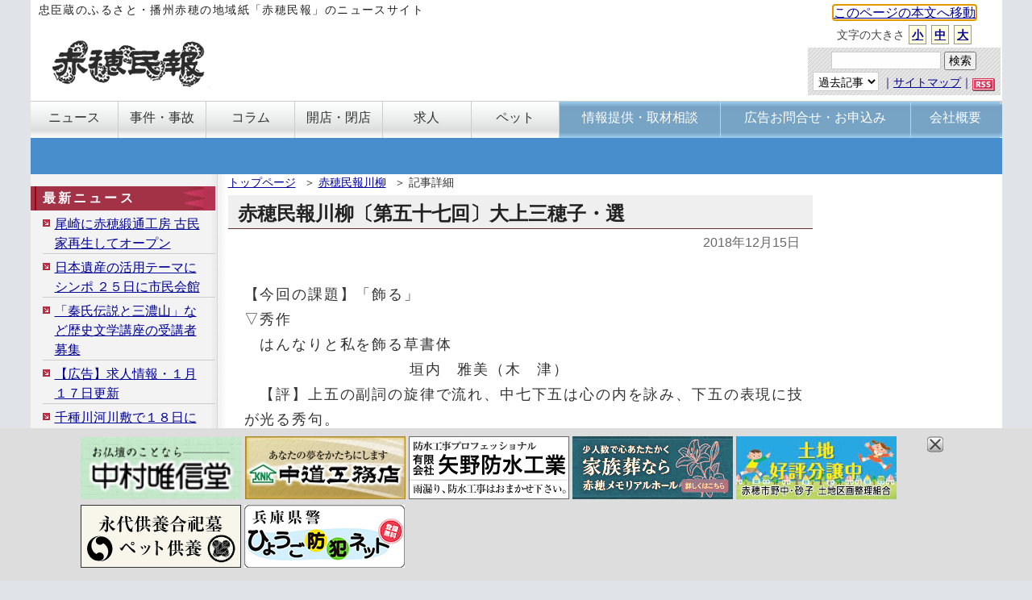

--- FILE ---
content_type: text/html; charset=euc-jp
request_url: https://www.ako-minpo.jp/news/13382.html
body_size: 37413
content:
<!DOCTYPE html PUBLIC "-//W3C//DTD XHTML 1.0 Transitional//EN" "http://www.w3.org/TR/xhtml1/DTD/xhtml1-transitional.dtd">
<html xmlns="http://www.w3.org/1999/xhtml" xml:lang="ja" lang="ja">
<head>
<meta http-equiv="Content-Type" content="text/html; charset=Euc-jp" />
<meta http-equiv="Content-Style-Type" content="text/css" />
<meta http-equiv="content-script-type" content="text/javascript" />
<meta name="description" content="赤穂民報｜" />
<meta name="keywords" content="赤穂,あこう,播州,兵庫県,地域,ニュース,民報ウェブ,政治,社会,産業,情報,イベント,催し,スポーツ,ローカル,街おこし," />

<link rel="alternate" type="application/rss+xml" title="赤穂民報" href="https://www.ako-minpo.jp/news.rdf" />
<link rel="stylesheet" href="/css/screen20231126.css" type="text/css" media="all" />
<script type="text/JavaScript" src="/js/ako.js"></script>
<script type="text/JavaScript" src="/js/backnumber.js"></script>
<script type="text/JavaScript" src="/js/event.js"></script>
<script type="text/JavaScript" src="/js/main2021.js"></script>
<script type="text/JavaScript" src="/js/commentcnt.js?20210701"></script>
<script type="text/javascript" src="/js/prototype.js"></script>
<script type="text/javascript" src="/js/scriptaculous.js?load=effects"></script>
<script type="text/javascript" src="/js/window.js"></script>
<script type="text/JavaScript" src="/js/flier.js"></script>
<script type="text/javascript" src="/js/overlay.js"></script>
<script type="text/javascript" src="/js/lightbox.js"></script>
<script type="text/javascript" src="/js/jquery-1.7.2.js"></script>
<script type="text/javascript">
	jQuery.noConflict();
	var j$ = jQuery;
</script>
<script type="text/javascript" src="/js/popover.js"></script>
<script data-ad-client="ca-pub-3335146482452607" async src="https://pagead2.googlesyndication.com/pagead/js/adsbygoogle.js"></script>


<link href="/css/default.css" rel="stylesheet" type="text/css"/>
<link href="/css/alphacube.css" rel="stylesheet" type="text/css"/>
<link rel="stylesheet" href="/css/lightbox.css" type="text/css" media="screen" />
<link rel="stylesheet" href="/css/senkyo2021.css" type="text/css" media="screen" />



<title>赤穂民報｜赤穂民報川柳〔第五十七回〕大上三穂子・選</title>


<style type="text/css">
<!--


a.okoff{
	color:#e2a0a0;
	font-weight: bold;
	text-decoration: none;
}
a.okoff img{
	margin:0;
}

a.okon{
	color:#e95555;
	font-weight: bold;
	text-decoration: none;
}
a.okon img{
	margin:0;
}


a.ngoff{
	color:#96b5d3;
	font-weight: bold;
	text-decoration: none;
}
a.ngoff img{
	margin:0;
}

a.ngon{
	color:#3aaad3;
	font-weight: bold;
	text-decoration: none;
}
a.ngon img{
	margin:0;
}
-->
</style>


<script async src="https://www.googletagmanager.com/gtag/js?id=G-2KG6K7Q80H"></script>
<script>
  window.dataLayer = window.dataLayer || [];
  function gtag(){dataLayer.push(arguments);}
  gtag('js', new Date());

  gtag('config', 'G-2KG6K7Q80H');
</script>


</head>
<body style="font-size: 100%;" onload="initLightbox();event_write(0);;isSmartPhone();document.getElementById('firstlink').focus();">
<div class="wrapper">

<div class="header">
	<div style="text-align:center;display:none;" id="smpurl"><a href="/smp/news_13382.html"><img src="/img/btn_smp.png" alt="スマートフォンサイト" /></a></div>
<div id="electionsmp"></div>
	<table width="100%" cellspacing="0"  cellpadding="0" class="top">
	<tr>
	<td colspan="2">
		<div class="top-text">忠臣蔵のふるさと・播州赤穂の地域紙「赤穂民報」のニュースサイト</div>
	</td>
	<td rowspan="2" class="top235"><div style="text-align:center"><a href="#maincontents" tabindex="1" id="firstlink">このページの本文へ移動</a></div>
	    
		<div class="fontsize">
		  文字の大きさ <a href="javascript:sizeChangeSet('small');">小</a> <a href="javascript:sizeChangeSet('medium');">中</a> <a href="javascript:sizeChangeSet('big');">大</a>
		  </div>
		

			    
		<div class="utility">
			 <a name="search"></a>
			 <div class="search">
			<form action="/index.cgi" method="post">
			<div>
			<input name="sheet" value="search" type="hidden" />
			<input name="words" type="text" value="" class="box" />
			<input type="submit" name="Submit" value="検索" class="button" />
			</div>
			</form>
			<div class="utility-text">
			 <select name="utility_date" id="utility_date" class="select" onchange="window.location='/old/'+document.getElementById('utility_date').value+'/'">
			 <option value="">過去記事</option>
<optgroup label="2026年">
<option value="2026_1">01月</option>
</optgroup>
<optgroup label="2025年">
<option value="2025_12">12月</option>
<option value="2025_11">11月</option>
<option value="2025_10">10月</option>
<option value="2025_9">09月</option>
<option value="2025_8">08月</option>
<option value="2025_7">07月</option>
<option value="2025_6">06月</option>
<option value="2025_5">05月</option>
<option value="2025_4">04月</option>
<option value="2025_3">03月</option>
<option value="2025_2">02月</option>
<option value="2025_1">01月</option>
</optgroup>
<optgroup label="2024年">
<option value="2024_12">12月</option>
<option value="2024_11">11月</option>
<option value="2024_10">10月</option>
<option value="2024_9">09月</option>
<option value="2024_8">08月</option>
<option value="2024_7">07月</option>
<option value="2024_6">06月</option>
<option value="2024_5">05月</option>
<option value="2024_4">04月</option>
<option value="2024_3">03月</option>
<option value="2024_2">02月</option>
<option value="2024_1">01月</option>
</optgroup>
<optgroup label="2023年">
<option value="2023_12">12月</option>
<option value="2023_11">11月</option>
<option value="2023_10">10月</option>
<option value="2023_9">09月</option>
<option value="2023_8">08月</option>
<option value="2023_7">07月</option>
<option value="2023_6">06月</option>
<option value="2023_5">05月</option>
<option value="2023_4">04月</option>
<option value="2023_3">03月</option>
<option value="2023_2">02月</option>
<option value="2023_1">01月</option>
</optgroup>
<optgroup label="2022年">
<option value="2022_12">12月</option>
<option value="2022_11">11月</option>
<option value="2022_10">10月</option>
<option value="2022_9">09月</option>
<option value="2022_8">08月</option>
<option value="2022_7">07月</option>
<option value="2022_6">06月</option>
<option value="2022_5">05月</option>
<option value="2022_4">04月</option>
<option value="2022_3">03月</option>
<option value="2022_2">02月</option>
<option value="2022_1">01月</option>
</optgroup>
<optgroup label="2021年">
<option value="2021_12">12月</option>
<option value="2021_11">11月</option>
<option value="2021_10">10月</option>
<option value="2021_9">09月</option>
<option value="2021_8">08月</option>
<option value="2021_7">07月</option>
<option value="2021_6">06月</option>
<option value="2021_5">05月</option>
<option value="2021_4">04月</option>
<option value="2021_3">03月</option>
<option value="2021_2">02月</option>
<option value="2021_1">01月</option>
</optgroup>
<optgroup label="2020年">
<option value="2020_12">12月</option>
<option value="2020_11">11月</option>
<option value="2020_10">10月</option>
<option value="2020_9">09月</option>
<option value="2020_8">08月</option>
<option value="2020_7">07月</option>
<option value="2020_6">06月</option>
<option value="2020_5">05月</option>
<option value="2020_4">04月</option>
<option value="2020_3">03月</option>
<option value="2020_2">02月</option>
<option value="2020_1">01月</option>
</optgroup>
<optgroup label="2019年">
<option value="2019_12">12月</option>
<option value="2019_11">11月</option>
<option value="2019_10">10月</option>
<option value="2019_9">09月</option>
<option value="2019_8">08月</option>
<option value="2019_7">07月</option>
<option value="2019_6">06月</option>
<option value="2019_5">05月</option>
<option value="2019_4">04月</option>
<option value="2019_3">03月</option>
<option value="2019_2">02月</option>
<option value="2019_1">01月</option>
</optgroup>
<optgroup label="2018年">
<option value="2018_12">12月</option>
<option value="2018_11">11月</option>
<option value="2018_10">10月</option>
<option value="2018_9">09月</option>
<option value="2018_8">08月</option>
<option value="2018_7">07月</option>
<option value="2018_6">06月</option>
<option value="2018_5">05月</option>
<option value="2018_4">04月</option>
<option value="2018_3">03月</option>
<option value="2018_2">02月</option>
<option value="2018_1">01月</option>
</optgroup>
<optgroup label="2017年">
<option value="2017_12">12月</option>
<option value="2017_11">11月</option>
<option value="2017_10">10月</option>
<option value="2017_9">09月</option>
<option value="2017_8">08月</option>
<option value="2017_7">07月</option>
<option value="2017_6">06月</option>
<option value="2017_5">05月</option>
<option value="2017_4">04月</option>
<option value="2017_3">03月</option>
<option value="2017_2">02月</option>
<option value="2017_1">01月</option>
</optgroup>
<optgroup label="2016年">
<option value="2016_12">12月</option>
<option value="2016_11">11月</option>
<option value="2016_10">10月</option>
<option value="2016_9">09月</option>
<option value="2016_8">08月</option>
<option value="2016_7">07月</option>
<option value="2016_6">06月</option>
<option value="2016_5">05月</option>
<option value="2016_4">04月</option>
<option value="2016_3">03月</option>
<option value="2016_2">02月</option>
<option value="2016_1">01月</option>
</optgroup>
<optgroup label="2015年">
<option value="2015_12">12月</option>
<option value="2015_11">11月</option>
<option value="2015_10">10月</option>
<option value="2015_9">09月</option>
<option value="2015_8">08月</option>
<option value="2015_7">07月</option>
<option value="2015_6">06月</option>
<option value="2015_5">05月</option>
<option value="2015_4">04月</option>
<option value="2015_3">03月</option>
<option value="2015_2">02月</option>
<option value="2015_1">01月</option>
</optgroup>
<optgroup label="2014年">
<option value="2014_12">12月</option>
<option value="2014_11">11月</option>
<option value="2014_10">10月</option>
<option value="2014_9">09月</option>
<option value="2014_8">08月</option>
<option value="2014_7">07月</option>
<option value="2014_6">06月</option>
<option value="2014_5">05月</option>
<option value="2014_4">04月</option>
<option value="2014_3">03月</option>
<option value="2014_2">02月</option>
<option value="2014_1">01月</option>
</optgroup>
<optgroup label="2013年">
<option value="2013_12">12月</option>
<option value="2013_11">11月</option>
<option value="2013_10">10月</option>
<option value="2013_9">09月</option>
<option value="2013_8">08月</option>
<option value="2013_7">07月</option>
<option value="2013_6">06月</option>
<option value="2013_5">05月</option>
<option value="2013_4">04月</option>
<option value="2013_3">03月</option>
<option value="2013_2">02月</option>
<option value="2013_1">01月</option>
</optgroup>
<optgroup label="2012年">
<option value="2012_12">12月</option>
<option value="2012_11">11月</option>
<option value="2012_10">10月</option>
<option value="2012_9">09月</option>
<option value="2012_8">08月</option>
<option value="2012_7">07月</option>
<option value="2012_6">06月</option>
<option value="2012_5">05月</option>
<option value="2012_4">04月</option>
<option value="2012_3">03月</option>
<option value="2012_2">02月</option>
<option value="2012_1">01月</option>
</optgroup>
<optgroup label="2011年">
<option value="2011_12">12月</option>
<option value="2011_11">11月</option>
<option value="2011_10">10月</option>
<option value="2011_9">09月</option>
<option value="2011_8">08月</option>
<option value="2011_7">07月</option>
<option value="2011_6">06月</option>
<option value="2011_5">05月</option>
<option value="2011_4">04月</option>
<option value="2011_3">03月</option>
<option value="2011_2">02月</option>
<option value="2011_1">01月</option>
</optgroup>
<optgroup label="2010年">
<option value="2010_12">12月</option>
<option value="2010_11">11月</option>
<option value="2010_10">10月</option>
<option value="2010_9">09月</option>
<option value="2010_8">08月</option>
<option value="2010_7">07月</option>
<option value="2010_6">06月</option>
<option value="2010_5">05月</option>
<option value="2010_4">04月</option>
<option value="2010_3">03月</option>
<option value="2010_2">02月</option>
<option value="2010_1">01月</option>
</optgroup>
<optgroup label="2009年">
<option value="2009_12">12月</option>
<option value="2009_11">11月</option>
<option value="2009_10">10月</option>
<option value="2009_9">09月</option>
<option value="2009_8">08月</option>
<option value="2009_7">07月</option>
<option value="2009_6">06月</option>
<option value="2009_5">05月</option>
<option value="2009_4">04月</option>
<option value="2009_3">03月</option>
<option value="2009_2">02月</option>
<option value="2009_1">01月</option>
</optgroup>
<optgroup label="2008年">
<option value="2008_12">12月</option>
<option value="2008_11">11月</option>
<option value="2008_10">10月</option>
<option value="2008_9">09月</option>
<option value="2008_8">08月</option>
<option value="2008_7">07月</option>
<option value="2008_6">06月</option>
<option value="2008_5">05月</option>
<option value="2008_4">04月</option>
<option value="2008_3">03月</option>
<option value="2008_2">02月</option>
<option value="2008_1">01月</option>
</optgroup>
			 </select>
			｜<a href="/page/sitemap.html">サイトマップ</a>｜<a href="/news.rdf"><img src="/img/rss.gif" alt="RSS" width="28" height="16" /></a>
			</div>
			</div>
		</div>


	</td>
	</tr>
	<tr>
	<td>
		<h1 class="logo"><a href="/"><img src="/img/logo.gif" alt="赤穂民報" width="200" height="62" /></a></h1>
	</td>
	<td>
		<div class="addheader">

</div>

	</td>
	</tr>
	</table>



<div class="menu1">
 <ul class="globalNav">
  <li><a id="gm1" onmouseover="gmon(1)" class="" href="/cate1/1/"><div>ニュース</div></a></li>
  <li><a id="gm2" onmouseover="gmon(2)" class="" href="/cate1/9/"><div>事件・事故</div></a></li>
  <li><a id="gm3" onmouseover="gmon(3)" class="" href="/cate1/12/"><div>コラム</div></a></li>
  <li><a id="gm4" onmouseover="gmon(4)" class="" href="/cate1/15/"><div>開店・閉店</div></a></li>
  <li><a id="gm5" onmouseover="gmon(5)" class="" href="/cate1/16/"><div>求人</div></a></li>
  <li><a id="gm6" onmouseover="gmon(6)" class="" href="/cate1/17/"><div>ペット</div></a></li>
  <li class="info"><a id="gm7" onmouseover="gmon(7)" class="" href="/page/report.html"><div>情報提供・取材相談</div></a></li>
  <li class="add"><a id="gm8" onmouseover="gmon(8)" class="" href="/page/add.html"><div>広告お問合せ・お申込み</div></a></li>
  <li class="gaiyo"><a id="gm9" onmouseover="gmon(9)" class="" href="/page/about.html"><div>会社概要</div></a></li>
 </ul>
</div>
<br clear="all">
<div class="menu2">
    <ul id="gm1l" style="display:none;">
      <li><a href="/cate1/1/">社会</a></li>
      <li><a href="/cate1/2/">政治</a></li>
      <li><a href="/cate1/3/">文化・歴史</a></li>
      <li><a href="/cate1/4/">スポーツ</a></li>
      <li><a href="/cate1/5/">イベント</a></li>
      <li><a href="/cate1/6/">子供</a></li>
      <li><a href="/cate1/7/">ボランティア</a></li>
      <li><a href="/cate1/8/">街ネタ</a></li>
      <li><a href="/cate1/10/">商業・経済</a></li>
      <li><a href="/cate1/11/" class="last">お知らせ</a></li>
    </ul>
    <ul id="gm3l" style="display:none;">
      <li><a href="/cate1/12/">社説</a></li>
      <li><a href="/cate1/14/">読者の声</a></li>
      <li><a href="/cate1/13/">陣太鼓</a></li>
      <li><a href="/cate2/12/">赤穂の昔話</a></li>
      <li><a href="/cate2/1/">絵本で世界</a></li>
      <li><a href="/cate2/9/">かしこい子育て</a></li>
      <li><a href="/cate2/5/">川柳</a></li>
      <li><a href="/cate2/10/">私のこだわり</a></li>
      <li><a href="/page/column.html" class="last">過去のコラム</a></li>
    </ul>
    <ul id="gm8l" style="display:none;" class="pright">
      <li><a href="/page/webadd.html">WEB広告</a></li>
      <li><a href="/page/addcharge1.html">広告料金</a></li>
      <li><a href="/page/area.html">発行エリア</a></li>
      <li><a href="/img/cal2026.pdf">発行日カレンダー<img src="/img/icon_1r_24.png" style="width:24px;vertical-align: bottom;"></a></li>
      <li><a href="/page/addschedule.html">受付・制作スケジュール</a></li>
    </ul>
</div>











</div>


<div class="contentWrapper">

	<div class="content">

	<a name="topnews"></a>

	<div class="maincontents">
		<ol class="plist">
	<li><a href="/">トップページ</a>＞</li>
<li><a href="/cate2/5/">赤穂民報川柳</a>＞</li>
<li>記事詳細</li>
	</ol>

<div  id="maincontents" style="margin-right:0px;margin-left:0px;">

	

	

	
<div class="detail">
<h1>赤穂民報川柳〔第五十七回〕大上三穂子・選</h1>
<div class="date">　2018年12月15日　</div>
<div id="fb-root"></div>
<script>(function(d, s, id) {
  var js, fjs = d.getElementsByTagName(s)[0];
  if (d.getElementById(id)) return;
  js = d.createElement(s); js.id = id;
  js.src = "//connect.facebook.net/ja_JP/all.js#xfbml=1";
  fjs.parentNode.insertBefore(js, fjs);
}(document, 'script', 'facebook-jssdk'));</script>
<div class="main">
　<br />
【今回の課題】「飾る」<br />
▽秀作<br />
　はんなりと私を飾る草書体<br />
　　　　　　　　　　 垣内　雅美（木　津）<br />
　【評】上五の副詞の旋律で流れ、中七下五は心の内を詠み、下五の表現に技が光る秀句。<br />
<br />
▽佳作<br />
　逢う人の心を飾る花になる<br />
　　　　　　　　　　 保科　裕子（交野市）<br />
　言の葉は心を飾る贈り物<br />
　　　　　　　　　　 角井多鶴代（若草町）<br />
　飾らないことばに安堵赤穂弁<br />
　　　　　　　　　　 大田　秀美（御　崎）<br />
　＊　　＊　　＊<br />
　【次回以降の課題】<br />
　▽第五十八回＝課題吟「夢」（１２月２０日締切）<br />
　▽第五十九回＝自由吟（来年１月３１日締切）<br />
　＊　　＊　　＊<br />
　▽応募要領＝官製はがきに課題と作品（１回につき1人１句、自作未発表の句に限る）、住所、氏名、電話番号を楷書で明記し、〒６７８・０２３９、赤穂市加里屋５８の１８、赤穂民報社「川柳係」へ郵送▽選者＝大上三穂子（川柳赤穂吟社創立世話人、播磨川柳協会常任理事）▽入選句発表＝秀作１句と佳作３句を本紙ホームページと締切日の翌月中の紙面で発表。<br /><table width="100%"><tr><td><a href="./13308.html" style="font-size:86.95%;">＜前の記事</a></td><td><div class="date"><a href="./13397.html" style="font-size:86.95%;">次の記事＞</a></div></td></tr></table><div style="margin-top: 10px; padding-bottom: 10px; width:486px; "><div style="float: left; margin: 10px 10px 0px 0px; padding: 0px; display: inline; width: 100px;"><a href="https://twitter.com/share" class="twitter-share-button" data-lang="ja">ツイート</a><script>!function(d,s,id){var js,fjs=d.getElementsByTagName(s)[0];if(!d.getElementById(id)){js=d.createElement(s);js.id=id;js.src="//platform.twitter.com/widgets.js";fjs.parentNode.insertBefore(js,fjs);}}(document,"script","twitter-wjs");</script></div><div style="float: left; margin: 0px 10px 0px 0px; padding: 0px; display: inline; width: 100px;"><div class="fb-like" data-href="https://www.ako-minpo.jp/news/13382.html" data-send="false" data-layout="button_count" data-width="450" data-show-faces="true"></div></div></div><br /><br />掲載紙面（PDF）：<br />
<a href="/data/d00133/f13374_0.pdf#page=1" target="_new">2018年12月15日(2305号) 1面</a>  (5,275,477byte)<br />
　（PDFファイルを閲覧するには<a href="http://www.adobe.com/jp/products/reader/" target="_new">こちら</a>からAdobe Readerを入手してください。）<br />
</div><div class="clear"></div>
<div class="date"> [ <a href="/cate2/5/">赤穂民報川柳</a> ]</div>
<div class="line"></div>
</div>
<div id="_popIn_recommend"></div>
<script type="text/javascript">
(function() {
var pa = document.createElement('script'); pa.type = 'text/javascript'; pa.charset = "utf-8"; pa.async = true;
pa.src = window.location.protocol + "//api.popin.cc/searchbox/ako-minpo.js";
var s = document.getElementsByTagName('script')[0]; s.parentNode.insertBefore(pa, s);
})(); 
</script>
<br><br>
<div class="line"></div>

	
	
	
<div class="comment" id="commentstart">
<h2>コメントを書く</h2>
<div>
<form action="" method="post" id="commentForm">
<div>
<input type="hidden" name="form_action" id="form_action" value="/comment2.cgi" />
<input type="hidden" name="sheet" value="news" />
<input type="hidden" name="no" value="13382" />
お名前　（必須。ペンネーム可）：<br />
<input type="text" name="cname" id="commentName" class="text3" /><br />
メールアドレス　（任意入力 表示されません）：<br />
<input type="text" name="cmail" class="text3" /><br />
内容　（必須入力）：<br />
<textarea name="comment" id="commentCont" class="text4"></textarea><br />
※コメントは投稿内容を赤穂民報社において確認の上、表示します。<br />
<a href="https://www.ako-minpo.jp/page/commentrule.html">投稿ルール</a>を遵守できる方のみご投稿ください。<br />
<input type="button" name="Submit2" value="送信" class="button2" onclick="sendComment();" />
</div>
</form>
</div>
<div class="line"></div>
</div>






		
		


		
		
		
		
		
		


		


		
		

		
		

		<div class="nomargin">
<script async src="https://pagead2.googlesyndication.com/pagead/js/adsbygoogle.js?client=ca-pub-3335146482452607"
     crossorigin="anonymous"></script>

<ins class="adsbygoogle"
     style="display:block;"
     data-ad-client="ca-pub-3335146482452607"
     data-ad-slot="1509922671"
     data-ad-format="auto"
     data-full-width-responsive="true"></ins>
<script>
     (adsbygoogle = window.adsbygoogle || []).push({});
</script>
</div>

<div class="news">
<ul class="list">
<li><table><tr><td><a href="/news/18060.html">赤穂民報川柳〔第１２０回〕濱邉稲佐岳・選</a></td><td><div class="date"><img src="/img/icon-photo.gif" alt="写真あり" width="17" height="15" />　2024年03月23日　</div></td></tr></table></li>
<li><table><tr><td><a href="/news/18011.html">赤穂民報川柳〔第１１９回〕濱邉稲佐岳・選</a></td><td><div class="date"><img src="/img/icon-photo.gif" alt="写真あり" width="17" height="15" />　2024年02月16日　</div></td></tr></table></li>
<li><table><tr><td><a href="/news/17977.html">赤穂民報川柳〔第１１８回〕濱邉稲佐岳・選</a></td><td><div class="date"><img src="/img/icon-photo.gif" alt="写真あり" width="17" height="15" />　2024年01月26日　</div></td></tr></table></li>
<li><table><tr><td><a href="/news/17919.html">赤穂民報川柳〔第１１７回〕濱邉稲佐岳・選</a></td><td><div class="date"><img src="/img/icon-photo.gif" alt="写真あり" width="17" height="15" />　2023年12月15日　</div></td></tr></table></li>
<li><table><tr><td><a href="/news/17848.html">赤穂民報川柳〔第１１６回〕濱邉稲佐岳・選</a></td><td><div class="date"><img src="/img/icon-photo.gif" alt="写真あり" width="17" height="15" />　2023年11月17日　</div></td></tr></table></li>
<li><table><tr><td><a href="/news/17835.html">赤穂民報川柳〔第１１５回〕濱邉稲佐岳・選</a></td><td><div class="date"><img src="/img/icon-photo.gif" alt="写真あり" width="17" height="15" />　2023年10月28日　</div></td></tr></table></li>
<li><table><tr><td><a href="/news/17706.html">赤穂民報川柳〔第１１３回〕濱邉稲佐岳・選</a></td><td><div class="date"><img src="/img/icon-photo.gif" alt="写真あり" width="17" height="15" />　2023年08月19日　</div></td></tr></table></li>
<li><table><tr><td><a href="/news/17649.html">赤穂民報川柳〔第１１１回〕濱邉稲佐岳・選</a></td><td><div class="date"><img src="/img/icon-photo.gif" alt="写真あり" width="17" height="15" />　2023年06月17日　</div></td></tr></table></li>
<li><table><tr><td><a href="/news/17575.html">赤穂民報川柳〔第１１０回〕濱邉稲佐岳・選</a></td><td><div class="date"><img src="/img/icon-photo.gif" alt="写真あり" width="17" height="15" />　2023年05月13日　</div></td></tr></table></li>
<li><table><tr><td><a href="/news/17549.html">赤穂民報川柳〔第１０９回〕濱邉稲佐岳・選</a></td><td><div class="date"><img src="/img/icon-photo.gif" alt="写真あり" width="17" height="15" />　2023年04月22日　</div></td></tr></table></li>
<li><table><tr><td><a href="/news/17485.html">赤穂民報川柳〔第１０８回〕濱邉稲佐岳・選</a></td><td><div class="date"><img src="/img/icon-photo.gif" alt="写真あり" width="17" height="15" />　2023年03月24日　</div></td></tr></table></li>
<li><table><tr><td><a href="/news/17414.html">赤穂民報川柳〔第１０７回〕濱邉稲佐岳・選</a></td><td><div class="date"><img src="/img/icon-photo.gif" alt="写真あり" width="17" height="15" />　2023年02月17日　</div></td></tr></table></li>
<li><table><tr><td><a href="/news/17362.html">赤穂民報川柳〔第１０６回〕濱邉稲佐岳・選</a></td><td><div class="date"><img src="/img/icon-photo.gif" alt="写真あり" width="17" height="15" />　2023年01月27日　</div></td></tr></table></li>
<li><table><tr><td><a href="/news/17278.html">赤穂民報川柳〔第１０５回〕濱邉稲佐岳・選</a></td><td><div class="date"><img src="/img/icon-photo.gif" alt="写真あり" width="17" height="15" />　2022年12月17日　</div></td></tr></table></li>
<li><table><tr><td><a href="/news/17241.html">赤穂民報川柳〔第１０４回〕濱邉稲佐岳・選</a></td><td><div class="date"><img src="/img/icon-photo.gif" alt="写真あり" width="17" height="15" />　2022年11月12日　</div></td></tr></table></li>
</ul>
</div>

		



		


<div class="totop"><a href="javascript:scrollTo(0,0)" onclick="softScrollBack();return false;">このページのトップへ▲</a></div>
</div>
</div>


	<div class="leftcontents">




	
		<div class="menu">

		
		
		
		
		

					<div class="news-menu">
				<h2>最新ニュース</h2>
				<ul>
<li><a href="/news/19009.html">尾崎に赤穂緞通工房 古民家再生してオープン</a></li>
<li><a href="/news/19007.html">日本遺産の活用テーマにシンポ ２５日に市民会館</a></li>
<li><a href="/news/19004.html">「秦氏伝説と三濃山」など歴史文学講座の受講者募集</a></li>
<li><a href="/news/17646.html">【広告】求人情報・１月１７日更新</a></li>
<li><a href="/news/19003.html">千種川河川敷で１８日に消防出初式</a></li>
<li><a href="/news/19002.html">「通信事業者」や「警察官」名乗る特殊詐欺で３６００万円被害</a></li>
<li><a href="/news/19001.html">俳優の藤原紀香さんからもメッセージ 赤穂市二十歳のつどい</a></li>
				</ul>
			</div>


			<div class="list2colum">
				<h2>コラム・社説　他</h2>
				<ul>
					<li><a href="/cate1/14/">読者の声</a></li>
					<li><a href="/cate1/12/">社説</a></li>
					<li><a href="/cate1/13/">コラム「陣太鼓」</a></li>
					<li><a href="/cate2/12/">赤穂の昔話</a></li>
					<li><a href="/cate2/1/">絵本で世界を旅しよう</a></li>
					<li><a href="/cate2/9/">かしこい子育て</a></li>
					<li><a href="/cate2/14/">ロバの耳～言わずにはおられない</a></li>
					<li><a href="/cate2/5/">赤穂民報川柳</a></li>
					<li><a href="/cate2/10/">私のこだわり</a></li>

				</ul>
				<div style="text-align:right; margin-top: 3px; margin-right: 10px;">
				<a href="/page/column.html">&gt;&gt; 過去に掲載したコラム</a>　
				</div>

			</div>

			

			<div class="list3">
				<h2>広告について</h2>
				<ul>
					<li><a href="/page/area.html">発行エリア</a></li>
					<li><a href="/page/addcharge1.html">広告料金</a></li>

					<li><a href="/page/add.html">広告のお問い合わせ</a></li>
					<li><a href="/page/webadd.html">WEB広告</a></li>
				</ul>
			</div>
			<div class="list3">
				<h2>赤穂民報について</h2>
				<ul>
					<li><a href="/page/report.html">情報提供・取材相談</a></li>
					<li><a href="/page/policy.html">個人情報保護方針</a></li>
					<li><a href="/page/copyright.html">著作権</a></li>
					<li><a href="/page/linkpolicy.html">リンク</a></li>
					<li><a href="/page/about.html">会社概要</a></li>
				</ul>
			</div>
		</div>
		

			

			

			

	</div>

</div>


<div class="rightcontents">
<div class="right-part">
			


<div style="margin: 5px 15px;text-align: center;">
<script async src="https://pagead2.googlesyndication.com/pagead/js/adsbygoogle.js?client=ca-pub-3335146482452607"
     crossorigin="anonymous"></script>

<ins class="adsbygoogle"
     style="display:block"
     data-ad-client="ca-pub-3335146482452607"
     data-ad-slot="1408676860"
     data-ad-format="auto"
     data-full-width-responsive="true"></ins>
<script>
     (adsbygoogle = window.adsbygoogle || []).push({});
</script>
</div>





			

	<a name="event"></a>
	<div class="event2">
	  <table width="100%" summary="赤穂イベントカレンダー">
	  <caption><img src="/img/event-title.png" alt="今週のイベント・催し" width="198" height="36" /></caption>
		<tr valign="top">
			<td id="event_term" colspan="2">
			</td>
		</tr>




        <tr id="event_button1_area" valign="top" class="links">
          <td colspan="2">
          <div id="event_back" class="back"><a href="javascript:move_week(-1);"><img src="/img/dot-left.gif" alt="*" width="9" height="15" />戻る</a></div>
		<div class="next"><a href="javascript:move_week(1);">次週のイベント<img src="/img/dot-right.gif" alt="*" width="9" height="15" /></a></div>
	</td>
         </tr>
        <tr id="event_day1_area" valign="top">
          <th id="week0" class="eventFirstDay">23<br />(月)</th>
          <td id="cont0" class="cont">&nbsp;</td>
        </tr>
        <tr id="event_day2_area" valign="top">
          <th id="week1">24<br />(火)</th>
          <td id="cont1" class="cont"><ul><li><a href="#"></a></li></ul></td>
        </tr>
        <tr id="event_day3_area" valign="top">
          <th id="week2">25<br />
            (水)</th>
          <td id="cont2" class="cont"><ul><li><a href="#"></a></li>
		<li><a href="#"></a></li></ul></td>
        </tr>
        <tr id="event_day4_area" valign="top">
          <th id="week3">26<br />(木)</th>
          <td id="cont3" class="cont"><ul><li><a href="#"></a></li></ul></td>
        </tr>
        <tr id="event_day5_area" valign="top">
          <th id="week4">27<br />(金)</th>
          <td id="cont4" class="cont">&nbsp;</td>
        </tr>
        <tr id="event_day6_area" valign="top">
          <th id="week5">28<br />(土)</th>
          <td id="cont5" class="cont">&nbsp;</td>
        </tr>
        <tr id="event_day7_area" valign="top">
          <th id="week6" class="holiday">29<br /> (日)</th>
          <td id="cont6" class="cont"><ul><li><a href="#"></a></li>
		<li><a href="#"></a></li></ul></td>
        </tr>








        <tr id="event_button1_area2" valign="top" class="links">
          <td colspan="2">
          <div id="event_back2" class="back"><a href="javascript:move_week(-1);"><img src="/img/dot-left.gif" alt="*" width="9" height="15" />戻る</a></div>
		<div class="next"><a href="javascript:move_week(1);">次週のイベント<img src="/img/dot-right.gif" alt="*" width="9" height="15" /></a></div>
	</td>
         </tr>


        <tr id="event_week_area" valign="top">
          <td id="week" colspan="2" class="now">

	</td>
         </tr>


        <tr id="event_button2_area" valign="top" class="links">
          <td colspan="2">
          <div class="week"><a href="javascript:event_write(1);"><img src="/img/dot-under.gif" alt="*" width="10" height="15" />長期開催中のイベント<img src="/img/dot-under.gif" alt="*" width="10" height="15" /></a></div>
	</td>
         </tr>






	</table>
	</div>



			

			
<div class="right-comment">
<h2><img src="/img/comment-title.png" alt="最新のコメント" width="198" height="36" /></h2>
<ul>
<li>新たに病院経営移行担当部長 赤穂市が９日付け人事異動←<a href="/news/18993.html#commentstart">諦めない</a>（01/13）</li>
<li>１１日号砲の都道府県対抗女子駅伝 １区に赤穂出身２選手←<a href="/news/18995.html#commentstart">駅伝ファン</a>（01/11）</li>
<li>新たに病院経営移行担当部長 赤穂市が９日付け人事異動←<a href="/news/18993.html#commentstart">今は中央の患者</a>（01/10）</li>
</ul>
<div class="golist"><a href="/commentlist/"><img src="/img/icon-comment2.gif" alt="*" />コメント一覧を見る</a></div>
</div>



			

			

				
	 <div class="right-part">
	 <div class="mailform">
	 <h2><img src="/img/moushikomi-title.png" alt="各種お申込み" width="198" height="36" /></h2>
	 <p>
 	以下より各お申込み、資料請求フォームにリンクしています。ご活用下さい。
 	</p>
	<ul>
<li><a href="/index.cgi?sheet=mailform&no=34">「こどものえがお」応募</a></li>
<li><a href="/index.cgi?sheet=mailform&no=36">「わが家のペット」応募</a></li>
</ul>
 	</div>
	 </div>


			

			<div class="keitai">
<h2><a href="https://www.ako-minpo.jp/smp/" target="_new"><img src="/img/sumaho.png" alt="スマホサイトQRコード" width="198" height="139" /></a></h2>
<p>スマホ用URLをメールでお知らせ！<br />e-mail（半角入力）</p>
<form action="" method="post" target="send2smpurl" id="guidesendurl">
<div>
<input type="text" name="email" class="box" value="" /><br />
<input type="button" value="送信" class="button" onclick="document.getElementById('guidesendurl').action='/sendurl2.cgi';document.getElementById('guidesendurl').submit();" />
</div>
</form>
<p>ドメイン指定受信をされている方は「@ako-minpo.jp」を指定してください。</p>
<iframe name="send2smpurl" width="0" height="0" frameborder="0"></iframe>
</div>


</div>
</div>


<div class="footer">
<div class="copyright">
<table style="width:100%;">
<tr><td style="width:100px;"></td>
<td>
<a href="/page/report.html">情報提供・取材相談</a> -
<a href="/page/policy.html">個人情報保護方針</a> -
<a href="/page/copyright.html">著作権</a> -
<a href="/page/linkpolicy.html">リンク</a> -
<a href="/page/addcharge1.html">広告料金</a> -
<a href="/page/add.html">広告のお問い合わせ</a> -
<a href="/page/webadd.html">WEB広告</a> -
<a href="/page/about.html">会社概要</a><br />

Copyright &copy; Ako-Minpo All Rights Reserved.
</td><td style="width:100px;">
<a href="http://www.e-na123.com/" title="システム開発 大阪・兵庫"><img src="/img/logo2.gif" alt="システム開発 大阪・兵庫" /></a>
</td></tr></table>

</div>
</div>


</div>
<div style="margin:0px;padding:0px;width:100%;background-color:#DDD;">
<div class="fixed-bottom" style="text-align:left;padding:10px 0px;width:1080px;height:169px;">
<div style="float:right;padding:0px 10px;"><img src="/img/dummybutton.png" width="20" height="20" alt="閉じる"/></div>
<a href="/jump.cgi?kid=1916"><img src="/data/add/p4_0.jpg?20250908" alt="中村唯心堂" /></a>
<a href="/jump.cgi?kid=1917"><img src="/data/add/p5_0.jpg?20250908" alt="中道工務店" /></a>
<a href="/jump.cgi?kid=1910"><img src="/data/add/p13_0.jpg?20250908" alt="矢野防水工業" /></a>
<a href="/jump.cgi?kid=1911"><img src="/data/add/p14_0.jpg?20250908" alt="赤穂メモリアルホール" /></a>
<a href="/jump.cgi?kid=1912"><img src="/data/add/p15_0.jpg?20250908" alt="野中砂子土地区画整理組合" /></a>
<a href="/jump.cgi?kid=1913"><img src="/data/add/p18_0.jpg?20250908" alt="花岳寺" /></a>
<a href="/jump.cgi?kid=1914"><img src="/data/add/p19_0.jpg?20250908" alt="兵庫県警" /></a>
</div>
</div>
</div>

<div id="fixed" style="height:169px;text-align:center;">
<div style="width:1080px;height:169px;text-align:left;margin-left: auto;margin-right:auto;">
<div class="closebutton" style="padding:0px 10px;"><a href="javascript:void(0);" onclick="document.getElementById('fixed').style.display='none'; return false;"><img src="/img/closebutton.png" width="20" height="20" alt="閉じる"/></a></div>
<a href="/jump.cgi?kid=1916"><img src="/data/add/p4_0.jpg?20250908" alt="中村唯心堂" /></a>
<a href="/jump.cgi?kid=1917"><img src="/data/add/p5_0.jpg?20250908" alt="中道工務店" /></a>
<a href="/jump.cgi?kid=1910"><img src="/data/add/p13_0.jpg?20250908" alt="矢野防水工業" /></a>
<a href="/jump.cgi?kid=1911"><img src="/data/add/p14_0.jpg?20250908" alt="赤穂メモリアルホール" /></a>
<a href="/jump.cgi?kid=1912"><img src="/data/add/p15_0.jpg?20250908" alt="野中砂子土地区画整理組合" /></a>
<a href="/jump.cgi?kid=1913"><img src="/data/add/p18_0.jpg?20250908" alt="花岳寺" /></a>
<a href="/jump.cgi?kid=1914"><img src="/data/add/p19_0.jpg?20250908" alt="兵庫県警" /></a>
</div>


</div>

<script type="text/javascript">
eventData.push(new event_class('日本遺産を活かしたまちづくりシンポジウム','2026/01/25','2026/01/25','/news/19007.html'));
eventData.push(new event_class('大津ダイコン直売会','2026/01/18','2026/01/18','/news/18996.html'));
eventData.push(new event_class('赤穂市消防出初式','2026/01/18','2026/01/18','/news/19003.html'));
eventData.push(new event_class('お正月タテホわくわくフェスタ','2026/01/11','2026/01/11','/news/18972.html'));
eventData.push(new event_class('お正月タテホわくわくフェスタ','2026/01/03','2026/01/03','/news/18972.html'));
eventData.push(new event_class('お正月タテホわくわくフェスタ','2026/01/03','2026/01/03','/news/18972.html'));
eventData.push(new event_class('お正月タテホわくわくフェスタ','2026/01/02','2026/01/02','/news/18972.html'));
eventData.push(new event_class('赤穂市ジュニアバンド音楽祭','2025/12/21','2025/12/21','/news/18956.html'));
eventData.push(new event_class('第１２２回赤穂義士祭','2025/12/14','2025/12/14','/news/18953.html'));
eventData.push(new event_class('「忠臣蔵×弘前ねぷた―出会う伝統、つなぐ未来」','2025/12/12','2025/12/12','/news/18947.html'));
eventData.push(new event_class('市議会・一般質問','2025/12/11','2025/12/11','/news/18950.html'));
eventData.push(new event_class('特別展「版画家・突々和夫作品展」','2025/12/03','2026/03/08','/news/18989.html'));

</script> 


<script type="text/javascript">
var gaJsHost = (("https:" == document.location.protocol) ? "https://ssl." : "http://www.");
document.write(unescape("%3Cscript src='" + gaJsHost + "google-analytics.com/ga.js' type='text/javascript'%3E%3C/script%3E"));
</script>
<script type="text/javascript">
try {
var pageTracker = _gat._getTracker("UA-10903127-1");
pageTracker._trackPageview();
} catch(err) {}</script>


<!-- script src='http://www.go2web20.net/twitterfollowbadge/1.0/badge.js' type='text/javascript'></script><script type='text/javascript' charset='utf-8'><!--
tfb.account = 'ako_minpo';
tfb.label = 'follow-me';
tfb.color = '#35ccff';
tfb.side = 'r';
tfb.top = 136;
tfb.showbadge();
--></script-- >


</body>
</html>


--- FILE ---
content_type: text/html; charset=utf-8
request_url: https://www.google.com/recaptcha/api2/aframe
body_size: 270
content:
<!DOCTYPE HTML><html><head><meta http-equiv="content-type" content="text/html; charset=UTF-8"></head><body><script nonce="CRuegQWzvIFPV6LJCKo5WQ">/** Anti-fraud and anti-abuse applications only. See google.com/recaptcha */ try{var clients={'sodar':'https://pagead2.googlesyndication.com/pagead/sodar?'};window.addEventListener("message",function(a){try{if(a.source===window.parent){var b=JSON.parse(a.data);var c=clients[b['id']];if(c){var d=document.createElement('img');d.src=c+b['params']+'&rc='+(localStorage.getItem("rc::a")?sessionStorage.getItem("rc::b"):"");window.document.body.appendChild(d);sessionStorage.setItem("rc::e",parseInt(sessionStorage.getItem("rc::e")||0)+1);localStorage.setItem("rc::h",'1768602651137');}}}catch(b){}});window.parent.postMessage("_grecaptcha_ready", "*");}catch(b){}</script></body></html>

--- FILE ---
content_type: text/css
request_url: https://www.ako-minpo.jp/css/screen20231126.css
body_size: 89
content:
@import url(base2021.css);
@import url(main20200710.css);
@import url(parts20231126.css);